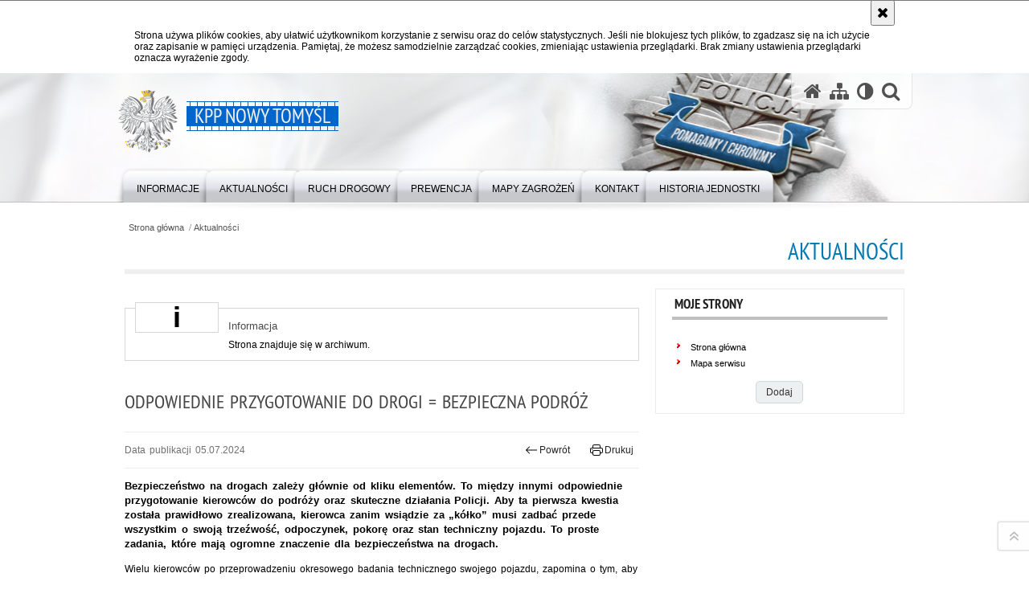

--- FILE ---
content_type: text/html; charset=UTF-8
request_url: https://nowy-tomysl.policja.gov.pl/w15/aktualnosci/255361,ODPOWIEDNIE-PRZYGOTOWANIE-DO-DROGI-BEZPIECZNA-PODROZ.html
body_size: 7351
content:
<!DOCTYPE html>
<html lang="pl">
  <head>
    <meta charset="UTF-8"/>
    <meta name="description" content="ODPOWIEDNIE PRZYGOTOWANIE DO DROGI = BEZPIECZNA PODRÓŻ - Aktualności -  Bezpieczeństwo na drogach zależy głównie od kliku elementów. To między innymi odpowiednie przygotowanie kierowców do podróży oraz skuteczne działania Policji. Aby ta pierwsza kwestia została prawidłowo zrealizowana, kierowca zanim wsiądzie za „kółko” musi zadbać przede wszystkim o swoją trzeźwość, odpoczynek, pokorę oraz stan techniczny pojazdu. To proste zadania, które mają ogromne znaczenie dla bezpieczeństwa na drogach."/>
    <meta name="keywords" content=""/>
    <meta name="robots" content="Index, Follow"/>
    <meta name="author" content="KPP Nowy Tomyśl"/>
    <meta property="og:site_name" content="KPP Nowy Tomyśl" />
    <meta property="og:title" content="ODPOWIEDNIE PRZYGOTOWANIE DO DROGI = BEZPIECZNA PODRÓŻ" />
    <meta property="og:description" content="Bezpieczeństwo na drogach zależy głównie od kliku elementów. To między innymi odpowiednie przygotowanie kierowców do podróży oraz skuteczne działania Policji. Aby ta pierwsza kwestia została prawidłowo zrealizowana, kierowca zanim wsiądzie za „kółko” musi zadbać przede wszystkim o swoją trzeźwość, odpoczynek, pokorę oraz stan techniczny pojazdu. To proste zadania, które mają ogromne znaczenie dla bezpieczeństwa na drogach." />
    <meta name="deklaracja-dostępności" content="https://nowy-tomysl.policja.gov.pl/w15/informacje/deklaracja-dostepnosci" />
    <meta property="og:type" content="article" />
    <meta property="og:image" content="https://nowy-tomysl.policja.gov.pl/dokumenty/zalaczniki/323/oryginal/323-368881.jpg" />
    <meta name="viewport" content="width=device-width, initial-scale=1.0" />
            
    <title>ODPOWIEDNIE PRZYGOTOWANIE DO DROGI = BEZPIECZNA PODRÓŻ - Aktualności -  KPP Nowy Tomyśl</title> 
    <link rel="shortcut icon" href="https://nowy-tomysl.policja.gov.pl/favicon.ico" />
    
    <link href="/img/forum/forum.css" type="text/css" rel="stylesheet" />
    <link href="/webfonts/awesome-4.7/css/font-awesome.min.css" type="text/css" rel="stylesheet" />
    <link href="/script/baguetteBox/baguetteBox.min.css" type="text/css" rel="stylesheet" />
    <link href="/script/mootools/vlaCalendar/styles/vlaCal-v2.11.css" type="text/css" media="screen" rel="stylesheet" />
    <link href="/script/mootools/galeria/media2015.css" type="text/css" rel="stylesheet" />
    
    <link href="/dokumenty/szablony/dynamic/323/323-39632.css?1769600406" type="text/css" rel="stylesheet" />
    <link href="/script/video/video-js/stable/video-js.min.css" rel="stylesheet" type="text/css" />    

                                <script src="/script/video/video-js/stable/video.min.js"></script>
<script src="/script/video/video-js/stable/lang/pl.js"></script>
<script src="/script/lite-youtube/lite-youtube.js" type="module"></script>    
                                            <script src="/dokumenty/szablony/dynamic/323/323-26384.js?v=0.353"></script>
    <script>
		window.addEvent('domready', function() { 
      		Ellipsis({
          		class: '.media strong',
          		lines: 5
        	});
      		if ($('navmenu')) {
      			var mooDropMenu = new dropMenu($('navmenu'));
      		};
		});
	</script>
    
	    
    <!--[if lt IE 9]>
		<script  src="/script/html5/html5shiv.js"></script>
	<![endif]-->
    
  </head>
  <body class="bg">
    <div id="menu-scroll"></div>
    
    <!-- WCAG opcje -->
    <ul class="nav">
      <li><a href="#menu">Przejdź do menu głównego</a></li>
      <li><a href="#wtxt">Przejdź do treści</a></li>
      <li><a href="#search" id="szukaj-button-wai" aria-controls="search">Przejdź do wyszukiwarki</a></li>
      <li><a href="/w15/mapa">Mapa strony</a></li>
    </ul>
    <!-- .WCAG opcje -->
  
    
    <div id="page">
      
      <!-- header -->
      <div id="header-wrapper">
        <header>
          <div class="inside">
            <h1 id="header-logo"><a href="/" title="Strona główna"><span></span><strong><span class="hide">ODPOWIEDNIE PRZYGOTOWANIE DO DROGI = BEZPIECZNA PODRÓŻ - Aktualności - </span>KPP Nowy Tomyśl</strong></a></h1>
            <!-- header opcje -->
            <div id="header-options">
              <ul>
                <li><a href="https://nowy-tomysl.policja.gov.pl" aria-label="Strona główna serwisu KPP Nowy Tomyśl"><i class="fa fa-home"></i></a></li>
                <li><a href="/w15/mapa" aria-label="Mapa serwisu"><i class="fa fa-sitemap"></i></a></li>
                <li><a href="/w15/wai" aria-label="Wersja tekstowa"><i class="fa fa-adjust"></i></a></li>
                <li class="szukaj-buttton-init"><a href="#search" id="szukaj-button" aria-controls="search" aria-expanded="false"><i class="fa fa-search"></i><span class="sr-only">Otwórz wyszukiwarkę</span></a></li>
              </ul>
              
              <nav id="mobileMenu">
                <a href="#" id="mobileMenuBtn" role="button" aria-controls="menu" aria-expanded="false">
                  <span class="sr-only">Menu</span><i class="fa fa-reorder"></i>
                </a>
              </nav>
              
            </div>
            <!-- header opcje. -->
            
            <!-- search -->
            <div id="search" class="search" tabindex="-1" aria-activedescendant="search-header">
              <div class="search__row">
                <div class="search_col">
                  <h2 class="search__header">Wyszukiwarka</h2>
                  <button id="szukaj-button-close" class="search__delete_btn">
                    <i class="fa fa-times-circle-o"></i>
                    <span class="sr-only">Zamknij wyszukiwarkę</span>
                  </button>
                </div>
              </div>
              <div class="search__row">
                <div class="search_col">
                  <form action="/w15/szukaj" method="post" class="search__form">
                    <div class="search__fieldset">
                      <label for="szukajg" class="sr-only">szukaj</label>
                      <input type="text" id="szukajg" class="search__input" name="szukaj" placeholder="wpisz szukaną frazę" value="" />
                      <button type="submit" class="search__btn">
                        <span class="sr-only">Szukaj</span><i class="fa fa-search"></i>
                      </button>
                    </div>
                    <div class="clear"></div>
                    <div>
                      <p><a href="/w15/szukaj">Wyszukiwarka zaawansowana</a></p>
                    </div>
                  </form>
                  
                </div>
              </div>
            </div>
            <!-- search. -->
            
          </div>
          <!-- menu -->
          <nav id="menu" aria-label="Menu główne">
            <div class="inside">
              
<ul id="navmenu" class="mainmenu">
					<li><a href="/w15/informacje" target="_top" ><strong><span>Informacje</span></strong></a>
        					<ul class="submenu">
							        <li><a href="/w15/informacje/deklaracja-dostepnosci" target="_top" aria-label="Deklaracja dostępności">Deklaracja dostępności </a>
        				</li>
			        <li><a href="/w15/informacje/kierownictwo-jednostki" target="_top" >Kierownictwo, jednostki podległe </a>
        				</li>
			        <li><a href="/w15/informacje/twoj-dzielnicowy" target="_top" >Twój dzielnicowy </a>
        				</li>
			        <li><a href="/w15/informacje/opis-regionu" target="_top" >Opis regionu </a>
        				</li>
			        <li><a href="/w15/informacje/skargi-i-wnioski-1" target="_top" >Skargi i wnioski </a>
        				</li>
			        <li><a href="/w15/informacje/z-zycia-jednostki" target="_top" >Z życia jednostki </a>
        				</li>
			        <li><a href="/w15/informacje/dzialania-priorytetowe" target="_top" >Działania priorytetowe dzielnicowych </a>
        				</li>
			        <li><a href="/w15/informacje/poszukiwani-zaginieni" target="_top" >Poszukiwani, Zaginieni </a>
        				</li>
			        <li><a href="/w15/informacje/ztnszz-policjantow" target="_top" >ZT NSZZ Policjantów </a>
        				</li>
			        <li><a href="/w15/informacje/ochrona-danych-osobowych" target="_top" >OCHRONA DANYCH OSOBOWYCH </a>
        				</li>
			        <li><a href="/w15/informacje/informacje-dla-osob-z-niepelno" target="_top" >INFORMACJE DLA OSÓB Z NIEPEŁNOSPRAWNOŚCIĄ </a>
        				</li>
			        <li><a href="/w15/informacje/zakres-dzialania" target="_top" >ZAKRES DZIAŁANIA </a>
        				</li>
				</ul>		
				</li>
					<li><a href="/w15/aktualnosci" target="_top" ><strong><span>Aktualności</span></strong></a>
        				</li>
					<li><a href="/w15/ruch-drogowy" target="_top" ><strong><span>Ruch Drogowy</span></strong></a>
        					<ul class="submenu">
							        <li><a href="/w15/ruch-drogowy/dzialania" target="_top" >Działania </a>
        				</li>
			        <li><a href="/w15/ruch-drogowy/analiza-stanu-bezpiecze" target="_top" >Analiza stanu bezpieczeństwa </a>
        				</li>
			        <li><a href="/w15/ruch-drogowy/wnioski" target="_top" >Wnioski </a>
        				</li>
			        <li><a href="/w15/ruch-drogowy/wykorzystanie-drog-w-sp" target="_top" >Wykorzystanie dróg w sposób szczególny </a>
        				</li>
			        <li><a href="/w15/ruch-drogowy/zmiany-przepisow-ruchu" target="_top" >Zmiany przepisów Ruchu Drogowego </a>
        				</li>
				</ul>		
				</li>
					<li><a href="/w15/prewencja" target="_top" ><strong><span>Prewencja</span></strong></a>
        					<ul class="submenu">
							        <li><a href="/w15/prewencja/zespol-ds-nieletnich-i" target="_top" >Zespół ds. Nieletnich i Patologii </a>
        				</li>
			        <li><a href="/w15/prewencja/zespol-ds-wykroczen" target="_top" >Zespół ds. Wykroczeń </a>
        				</li>
				</ul>		
				</li>
					<li><a href="/w15/mapy-zagrozen" target="_top" ><strong><span>Mapy zagrożeń</span></strong></a>
        				</li>
					<li><a href="/w15/kontakt" target="_top" ><strong><span>Kontakt</span></strong></a>
        					<ul class="submenu">
							        <li><a href="/w15/kontakt/oficer-prasowy" target="_top" >Oficer Prasowy </a>
        				</li>
			        <li><a href="/w15/kontakt/wazne-telefony" target="_top" >Ważne telefony </a>
        				</li>
			        <li><a href="http://nowy-tomysl.policja.gov.pl/w15/informacje/kierownictwo-jednostki" target="_top" >Komisariaty </a>
        				</li>
			        <li><a href="http://nowy-tomysl.policja.gov.pl/w15/informacje/kierownictwo-jednostki" target="_top" >Posterunki </a>
        				</li>
			        <li><a href="http://nowy-tomysl.policja.gov.pl/w15/informacje/twoj-dzielnicowy" target="_top" >Dzielnicowi </a>
        				</li>
			        <li><a href="/w15/kontakt/rekrutacja-do-sluzby" target="_top" >Rekrutacja do służby </a>
        				</li>
				</ul>		
				</li>
					<li><a href="/w15/historia-jednostki" target="_top" aria-label="Historia nowotomyskiej policji opracowana przez Dr Zdzisława Kościańskiego."><strong><span>Historia jednostki</span></strong></a>
        				</li>
	</ul>            </div>
          </nav>
          <!-- menu. -->
        </header>
      </div>
      <div class="clear"></div>
      <!--  header. -->
      
      <!--  content  -->
<div id="content">
  
  <div id="sciezka-navi"><ul id="sciezka-naviUl">
<li><a href="/w15/">Strona główna</a></li>

  <li><span></span><a href="/w15/aktualnosci">Aktualności</a></li>

</ul> </div>
  <div class="naglowekBig">
  <h2>Aktualności</h2> 
  <div id="text-size">
    <p>Rozmiar czcionki</p>
    <div class="button"><a href="#" title="Czcionka normalna" class="a tips" id="resize12"><span></span>czcionka normalna</a></div>
    <div class="button"><a href="#" title="Czcionka średnia" class="aa tips" id="resize14"><span></span>czcionka średnia</a></div>
    <div class="button"><a href="#" title="Czcionka duża" class="aaa tips" id="resize16"><span></span>czcionka duża</a></div>
  </div>
</div>
  
  <!--  content-left  -->
  <nav id="mobileDodatkowe"><a href="#" class="button">&darr; Pokaż informacje dodatkowe &darr;</a></nav>
  <aside class="subLeft" id="mobileDodatkoweContent">
        <!-- moje skroty -->
<div class="box_spec1">
	<div class="naglowek"><h2>Moje strony</h2></div>
	<div id="moje-strony">
		<ul>
		<li><a href="/">Strona główna</a></li>
		<li><a href="/w15/mapa">Mapa serwisu</a></li>
		
		</ul>
		<form method="post" action="">
		<input type="hidden" name="skroty" value="1"/>
		<input type="submit" name="dodajskrot" value="Dodaj"/>
		</form>
	</div>
</div>
<!-- moje skroty. --> 
    
    
    <div class="clear"></div>
  </aside>
  <!--  content-left.  -->
  
  <!--  content-right  -->
  <div class="subRight">
    <a title="treść strony" id="wtxt"></a>
    <!--  box  -->
    <div class="box">
      




<div id="komunikat" role="alertdialog" aria-labelledby="dialog_label" aria-describedby="dialog_desc">
	<div class="element"></div>
	<div class="info">
		<h3 id="dialog_label">Informacja</h3>
		<div id="dialog_desc" class="content">
			Strona znajduje się w archiwum.
			
		</div>
		
	</div>
	<div class="clear"></div>
</div>
<div class="right ikonka"></div>

<article class="txt">
  <div class="head">
    <h2>ODPOWIEDNIE PRZYGOTOWANIE DO DROGI = BEZPIECZNA PODRÓŻ</h2>    <div id="drukuj">
      <span class="data">Data publikacji  05.07.2024</span>
      <div class="button"><a href="javascript:history.go(-1)" title="Powrót" class="wstecz"><span></span>Powrót</a></div>
      <div class="button"><a href="javascript:winopen('/w15/aktualnosci/255361,ODPOWIEDNIE-PRZYGOTOWANIE-DO-DROGI-BEZPIECZNA-PODROZ.print',700,600)" title="Drukuj" class="drukuj"><span></span>Drukuj</a></div>
    </div>
    <p class="intro"><strong>Bezpieczeństwo na drogach zależy głównie od kliku elementów. To między innymi odpowiednie przygotowanie kierowców do podróży oraz skuteczne działania Policji. Aby ta pierwsza kwestia została prawidłowo zrealizowana, kierowca zanim wsiądzie za „kółko” musi zadbać przede wszystkim o swoją trzeźwość, odpoczynek, pokorę oraz stan techniczny pojazdu. To proste zadania, które mają ogromne znaczenie dla bezpieczeństwa na drogach.</strong></p>  </div> 
  <p>Wielu kierowców po przeprowadzeniu okresowego badania technicznego swojego pojazdu, zapomina o tym, aby od czasu do czasu zajrzeć pod maskę, sprawdzić poziom płynów, czy stan opon. Z błędnym przeświadczeniem, że przecież „musi być wszystko dobrze”, wsiadają za kierownicę i ruszają w drogę. Niestety, gdy dojdzie do wybuchu opony, czy innej awarii, może być już za późno, żeby naprawić defekt. Dlatego też, lubuscy policjanci zachęcają, aby cyklicznie, a w szczególności przed dłuższą podróżą, sprawdzić stan techniczny swojego pojazdu. To raptem kilka czynności, które znacząco wpływają na bezpieczeństwo na drogach. Wystarczy sprawdzić poziom płynów eksploatacyjnych, zużycie bieżnika opon, sprawność świateł, prawidłowe przymocowanie fotelika dla dziecka, a także wyposażenie pojazdu w apteczkę, gaśnicę i trójkąt ostrzegawczy.</p>

<p>Po odpowiednim przygotowaniu pojazdu, warto zaplanować trasę, którą będziemy podróżować. Istotnym jest, aby poza głównymi ciągami komunikacyjnymi jak autostrady czy drogi ekspresowe, wziąć także pod uwagę drogi alternatywne. Mogą one okazać się bardzo pomocne w przypadku wystąpienia jakiś utrudnień na tych największych trasach. Wyznaczając sobie plan podróży, warto również zaznaczyć na mapie punkty, w których zatrzymamy się i zrobimy przerwę. To bardzo ważne, aby będąc w trasie na chwilę wyjść z pojazdu, zaczerpnąć świeżego powietrza, napić się wody i odpocząć od kierowania. Ciągłe skupienie na tym co dzieje się na drodze jest bardzo męczące, dlatego niezbędny jest cykliczny postój i odpoczynek.</p>

<p>Trasa zaplanowana, a stan techniczny pojazdu sprawdzony? Została więc jeszcze jedna, bardzo ważna kwestia, aby odpowiednio przygotować się do drogi. Chodzi mianowicie o zadbanie o swój stan psychofizyczny i trzeźwość. Za kierownicę należy wsiadać wypoczętym, a co najważniejsze – trzeźwym! To zasada, której nie można łamać i nie ma żadnych wyjątków. Piany kierowca na drodze stanowi ogromne zagrożenie, nie tylko dla siebie, ale także innych podróżnych. W przypadku jakichkolwiek obaw i wątpliwości o swój stan trzeźwości, należy podejść do najbliższej jednostki Policji, gdzie całkowicie bezpłatnie i anonimowo można zbadać się urządzeniem Alcoblow. Jego obsługa jest bardzo prosta, a w razie jakiś problemów, policjanci zawsze służą pomocą. No i pamiętajmy jeszcze o jednym – noga z gazu! Przekraczanie dozwolonej prędkości to wciąż najczęstsza przyczyna tragedii na drogach.</p>

<p>Jeśli zrealizujemy te wszystkie zadania i odpowiednio przygotujemy się do podróży, to znacząco zwiększymy szansę na to, że do celu dotrzemy bezpiecznie. Pamiętajmy także, że na drogach są obecni policjanci, którzy zawsze służą pomocą i warto ich o nią poprosić. Szerokości!</p>

<p><span style="font-size:0.8em">Opracował: młodszy aspirant Mateusz Sławek</span></p>
      <div class="zdjecia">
  <ul>
    
        
        <li>
      <figure>
        <div class="crop">
          <a href="/dokumenty/zalaczniki/323/323-368881.jpg" title="ODPOWIEDNIE PRZYGOTOWANIE DO DROGI = BEZPIECZNA PODRÓŻ" class="ceraBox" rel="gallery"><img src="/dokumenty/zalaczniki/323/mini/323-368881_m.jpg" alt="" /></a>
        </div>
        <figcaption>ODPOWIEDNIE PRZYGOTOWANIE DO DROGI = BEZPIECZNA PODRÓŻ </figcaption>
      </figure>
    </li>
            
   </ul>
   <div class="clear"></div>
</div>
      <section class="pad_y10"></section>
  <div class="clear"></div>
</article>

<aside id="opcje-strony">
  
  <div class="ocena">
	<script src="/script/mootools/rating/ratings.js"></script>
	<script>
		window.addEvent('domready', function() {
			var rating = new RabidRatings({url:'/w15/ocen/255361t1,dok.html'});
		});
	</script>
	<div id="rabidRating-255361-0_5" class="rabidRating">
		<div class="wrapper"><span class="ratingFill" style="width:0%;"><span class="ratingStars"> </span></span></div>
		<div id="rabidRating-255361-description" class="ratingText" aria-hidden="true">Ocena: 0/5 (0)</div>
	</div>
</div>
  
  <div class="social-share">
    <ul>
      <li>
        <a href="https://www.facebook.com/sharer/sharer.php?u=https://nowy-tomysl.policja.gov.pl/w15/aktualnosci/255361,ODPOWIEDNIE-PRZYGOTOWANIE-DO-DROGI-BEZPIECZNA-PODROZ.html"
        	type="button"
        	role="button"
        	class="facebook" 
        	aria-hidden="true" 
        	tabindex="-1" 	
        	aria-label="Facebook">
          	<svg role="img" viewBox="0 0 24 24" xmlns="http://www.w3.org/2000/svg"><path d="M24 12.073c0-6.627-5.373-12-12-12s-12 5.373-12 12c0 5.99 4.388 10.954 10.125 11.854v-8.385H7.078v-3.47h3.047V9.43c0-3.007 1.792-4.669 4.533-4.669 1.312 0 2.686.235 2.686.235v2.953H15.83c-1.491 0-1.956.925-1.956 1.874v2.25h3.328l-.532 3.47h-2.796v8.385C19.612 23.027 24 18.062 24 12.073z"/></svg>
              Udostępnij
        </a>
      </li>
      <li>
        <a href="https://twitter.com/intent/tweet?text=ODPOWIEDNIE PRZYGOTOWANIE DO DROGI = BEZPIECZNA PODRÓŻ&amp;url=https://nowy-tomysl.policja.gov.pl/w15/aktualnosci/255361,ODPOWIEDNIE-PRZYGOTOWANIE-DO-DROGI-BEZPIECZNA-PODROZ.html" 
        	type="button"
        	role="button"        
        	class="twitter" 
        	aria-hidden="true" tabindex="-1" 
        	aria-label="Twitter">
          	<svg role="img" viewBox="0 0 24 24" xmlns="http://www.w3.org/2000/svg"><path d="m.058.768 9.266 12.39L0 23.231h2.099l8.163-8.819 6.596 8.82H24l-9.788-13.087 8.68-9.377h-2.1l-7.517 8.123L7.2.768zm3.087 1.546h3.28l14.488 19.371h-3.28z"/></svg>
              Tweet
        </a>
      </li>
    </ul>
  </div>
  
      <div class="tagi"></div>
    
    <div class="buttony"> </div>
  <!--  -->
</aside>


            
      <div class="clear"></div>
    </div>
    <!--  box.  -->
    
  </div>
  <!--  content-right.  -->
  <div class="clear"></div>
  
</div>
<!--  content. -->      
      <!-- footer -->
      <footer>
        <div id="footer-top">
          <div class="footer-content">
            <!-- footmap  -->
            <div id="fsitemap">
              <h2>Mapa serwisu</h2>
              <nav id="fsitemap-map">
                

<ul>
			<li class=""><a href="/w15/informacje" target="_top" class="">Informacje</a>
					<ul>
			<li class=""><a href="/w15/informacje/deklaracja-dostepnosci" target="_top" class="">Deklaracja dostępności</a>
		</li>
			<li class=""><a href="/w15/informacje/kierownictwo-jednostki" target="_top" class="">Kierownictwo, jednostki podległe</a>
		</li>
			<li class=""><a href="/w15/informacje/twoj-dzielnicowy" target="_top" class="">Twój dzielnicowy</a>
		</li>
			<li class=""><a href="/w15/informacje/opis-regionu" target="_top" class="">Opis regionu</a>
		</li>
			<li class=""><a href="/w15/informacje/skargi-i-wnioski-1" target="_top" class="">Skargi i wnioski</a>
		</li>
			<li class=""><a href="/w15/informacje/z-zycia-jednostki" target="_top" class="">Z życia jednostki</a>
		</li>
			<li class=""><a href="/w15/informacje/dzialania-priorytetowe" target="_top" class="">Działania priorytetowe dzielnicowych</a>
		</li>
			<li class=""><a href="/w15/informacje/poszukiwani-zaginieni" target="_top" class="">Poszukiwani, Zaginieni</a>
		</li>
			<li class=""><a href="/w15/informacje/ztnszz-policjantow" target="_top" class="">ZT NSZZ Policjantów</a>
		</li>
			<li class=""><a href="/w15/informacje/ochrona-danych-osobowych" target="_top" class="">OCHRONA DANYCH OSOBOWYCH</a>
		</li>
			<li class=""><a href="/w15/informacje/informacje-dla-osob-z-niepelno" target="_top" class="">INFORMACJE DLA OSÓB Z NIEPEŁNOSPRAWNOŚCIĄ</a>
		</li>
			<li class=""><a href="/w15/informacje/zakres-dzialania" target="_top" class="">ZAKRES DZIAŁANIA</a>
		</li>
	</ul>		
		</li>
			<li class=""><a href="/w15/aktualnosci" target="_top" class="check">Aktualności</a>
		</li>
			<li class=""><a href="/w15/ruch-drogowy" target="_top" class="">Ruch Drogowy</a>
					<ul>
			<li class=""><a href="/w15/ruch-drogowy/dzialania" target="_top" class="">Działania</a>
		</li>
			<li class=""><a href="/w15/ruch-drogowy/analiza-stanu-bezpiecze" target="_top" class="">Analiza stanu bezpieczeństwa</a>
		</li>
			<li class=""><a href="/w15/ruch-drogowy/wnioski" target="_top" class="">Wnioski</a>
		</li>
			<li class=""><a href="/w15/ruch-drogowy/wykorzystanie-drog-w-sp" target="_top" class="">Wykorzystanie dróg w sposób szczególny</a>
		</li>
			<li class=""><a href="/w15/ruch-drogowy/zmiany-przepisow-ruchu" target="_top" class="">Zmiany przepisów Ruchu Drogowego</a>
		</li>
	</ul>		
		</li>
			<li class=""><a href="/w15/prewencja" target="_top" class="">Prewencja</a>
					<ul>
			<li class=""><a href="/w15/prewencja/zespol-ds-nieletnich-i" target="_top" class="">Zespół ds. Nieletnich i Patologii</a>
		</li>
			<li class=""><a href="/w15/prewencja/zespol-ds-wykroczen" target="_top" class="">Zespół ds. Wykroczeń</a>
		</li>
	</ul>		
		</li>
			<li class=""><a href="/w15/mapy-zagrozen" target="_top" class="">Mapy zagrożeń</a>
		</li>
			<li class=""><a href="/w15/kontakt" target="_top" class="">Kontakt</a>
					<ul>
			<li class=""><a href="/w15/kontakt/oficer-prasowy" target="_top" class="">Oficer Prasowy</a>
		</li>
			<li class=""><a href="/w15/kontakt/wazne-telefony" target="_top" class="">Ważne telefony</a>
		</li>
			<li class=""><a href="http://nowy-tomysl.policja.gov.pl/w15/informacje/kierownictwo-jednostki" target="_top" class="">Komisariaty</a>
		</li>
			<li class=""><a href="http://nowy-tomysl.policja.gov.pl/w15/informacje/kierownictwo-jednostki" target="_top" class="">Posterunki</a>
		</li>
			<li class=""><a href="http://nowy-tomysl.policja.gov.pl/w15/informacje/twoj-dzielnicowy" target="_top" class="">Dzielnicowi</a>
		</li>
			<li class=""><a href="/w15/kontakt/rekrutacja-do-sluzby" target="_top" class="">Rekrutacja do służby</a>
		</li>
	</ul>		
		</li>
			<li class=""><a href="/w15/historia-jednostki" target="_top" class="">Historia jednostki</a>
		</li>
	</ul>              </nav>
            </div>
            <!-- footmap  .-->
          </div>
        </div>
        <div id="footer-bottom">
          <div class="footer-content">
            <ul>
              <li>
                <h2>KPP Nowy Tomyśl online</h2>
                <ul id="social">
                  <li><a href="/w15/rss" class="rss" title="RSS">Kanał RSS</a></li>
                  <li><a href="https://www.youtube.com/user/PolicjaPL" target="_blank" title="Odwiedź nas na YouTube" class="yt">Odwiedź nas na YouTube</a></li>
                  <li><a href="https://www.facebook.com/Wielkopolska-Policja-490196604470342/" target="_blank" title="Odwiedź nas na Facebook" class="fb">Odwiedź nas na Facebook</a></li>
                </ul>
              </li>
              <li>
                <h2>Biuletyn Informacji Publicznej</h2>
                <span class="bip"></span>
                <a href="https://nowy-tomysl.bip.policja.gov.pl" target="_blank" title="Biuletyn Informacji Publicznej">BIP KPP Nowy Tomyśl</a>
              </li>
              <li>
                <h2>Redakcja serwisu</h2>
                <a href="/w15/redakcja">Kontakt z redakcją</a>
                <!-- Deklaracja dostępności -->
                <h2 style="margin-top:1rem">Dostępność</h2>
                <a href="https://nowy-tomysl.policja.gov.pl/w15/informacje/deklaracja-dostepnosci">Deklaracja dostępności</a>
                <!-- .Deklaracja dostępności -->
              </li>
              <li>
                <h2>Nota prawna</h2>
                Chcesz wykorzystać materiał<br/>z serwisu KPP Nowy Tomyśl.<br/>
                <a href="https://policja.pl/pol/wolnytekst/46616,dok.html">Zapoznaj się z zasadami</a><br/>
                <a href="https://policja.pl/pol/wolnytekst/59485,dok.html">Polityka prywatności</a>
              </li>
              <li>
                <h2>Inne wersje portalu</h2>
                <a href="/w15/wai" title="wersja tekstowa" class="wai"><span>wersja tekstowa</span></a><br />
              </li>
            </ul>
            <div class="clear"></div>
          </div>
        </div>
      </footer>
      <!-- footer .-->
     
    </div>
    
    <!-- GoToTop  -->
  	<div id="back-to-top"><a href="#page"><span></span><span class="sr-only">Powrót na górę strony</span></a></div>
  	<!-- GoToTop  .--> 
    
  </body>
</html><!-- 0.033928 / WebAdministrator (27.01.2026 03:54) //--><!-- GZIP Buffer //-->